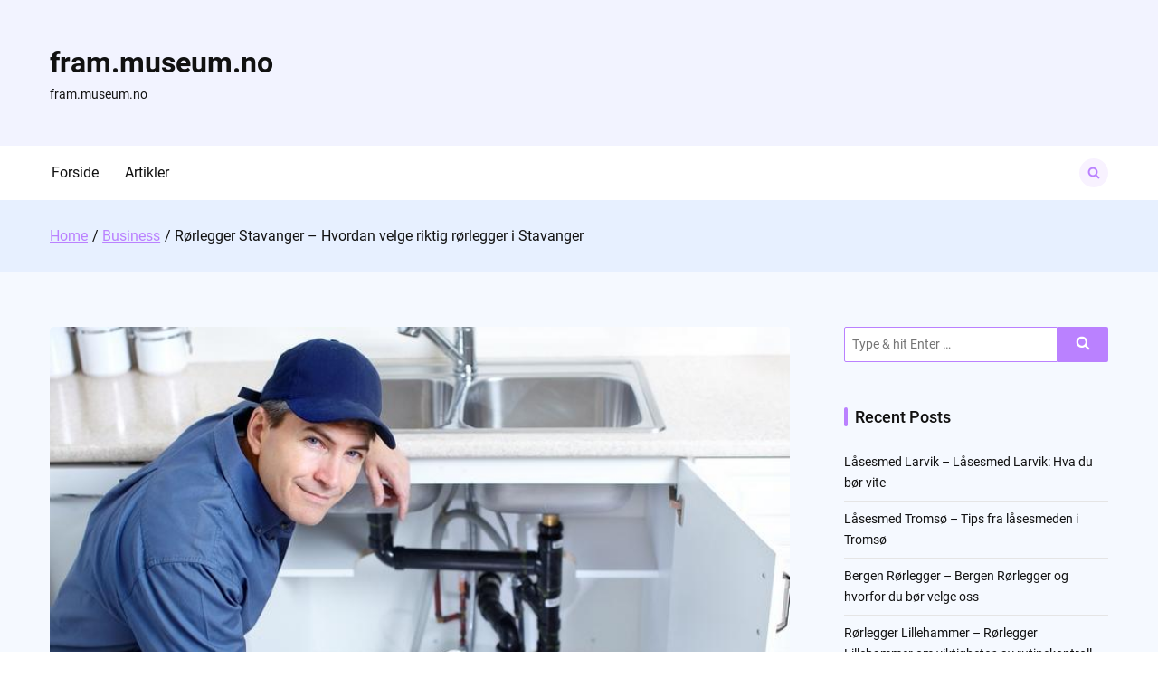

--- FILE ---
content_type: text/html; charset=UTF-8
request_url: https://fram.museum.no/rorlegger-stavanger-hvordan-velge-riktig-rorlegger-i-stavanger/
body_size: 16841
content:

<!doctype html>
<html lang="en-US">
<head>
	<meta charset="UTF-8">
	<meta name="viewport" content="width=device-width, initial-scale=1">
	<link rel="profile" href="https://gmpg.org/xfn/11">

	<meta name='robots' content='index, follow, max-image-preview:large, max-snippet:-1, max-video-preview:-1' />

	<!-- This site is optimized with the Yoast SEO plugin v26.9-RC1 - https://yoast.com/product/yoast-seo-wordpress/ -->
	<title>Rørlegger Stavanger - Hvordan velge riktig rørlegger i Stavanger - fram.museum.no</title>
	<link rel="canonical" href="https://fram.museum.no/rorlegger-stavanger-hvordan-velge-riktig-rorlegger-i-stavanger/" />
	<meta property="og:locale" content="en_US" />
	<meta property="og:type" content="article" />
	<meta property="og:title" content="Rørlegger Stavanger - Hvordan velge riktig rørlegger i Stavanger - fram.museum.no" />
	<meta property="og:description" content="Når du skal velge en rørlegger i Stavanger, er det viktig å se etter pålitelighet og erfaring. Sjekk referanser og be om et uforpliktende tilbud før du tar avgjørelsen. Med god research finner du den rette rørleggeren for jobben!" />
	<meta property="og:url" content="https://fram.museum.no/rorlegger-stavanger-hvordan-velge-riktig-rorlegger-i-stavanger/" />
	<meta property="og:site_name" content="fram.museum.no" />
	<meta property="article:published_time" content="2024-07-02T22:29:34+00:00" />
	<meta property="article:modified_time" content="2024-07-02T22:42:26+00:00" />
	<meta property="og:image" content="https://fram.museum.no/wp-content/uploads/2024/07/52-rorlegger-stavanger-hvordan-velge-riktig-rorlegger-i-stavanger.jpg" />
	<meta property="og:image:width" content="720" />
	<meta property="og:image:height" content="480" />
	<meta property="og:image:type" content="image/jpeg" />
	<meta name="author" content="Jeffrey Phillips" />
	<meta name="twitter:card" content="summary_large_image" />
	<meta name="twitter:label1" content="Written by" />
	<meta name="twitter:data1" content="Jeffrey Phillips" />
	<meta name="twitter:label2" content="Est. reading time" />
	<meta name="twitter:data2" content="4 minutes" />
	<script type="application/ld+json" class="yoast-schema-graph">{"@context":"https://schema.org","@graph":[{"@type":"Article","@id":"https://fram.museum.no/rorlegger-stavanger-hvordan-velge-riktig-rorlegger-i-stavanger/#article","isPartOf":{"@id":"https://fram.museum.no/rorlegger-stavanger-hvordan-velge-riktig-rorlegger-i-stavanger/"},"author":{"name":"Jeffrey Phillips","@id":"https://fram.museum.no/#/schema/person/2bbbe920e987b7cf402cc6c1f0f9101c"},"headline":"Rørlegger Stavanger &#8211; Hvordan velge riktig rørlegger i Stavanger","datePublished":"2024-07-02T22:29:34+00:00","dateModified":"2024-07-02T22:42:26+00:00","mainEntityOfPage":{"@id":"https://fram.museum.no/rorlegger-stavanger-hvordan-velge-riktig-rorlegger-i-stavanger/"},"wordCount":851,"image":{"@id":"https://fram.museum.no/rorlegger-stavanger-hvordan-velge-riktig-rorlegger-i-stavanger/#primaryimage"},"thumbnailUrl":"https://fram.museum.no/wp-content/uploads/2024/07/52-rorlegger-stavanger-hvordan-velge-riktig-rorlegger-i-stavanger.jpg","articleSection":["Business"],"inLanguage":"en-US"},{"@type":"WebPage","@id":"https://fram.museum.no/rorlegger-stavanger-hvordan-velge-riktig-rorlegger-i-stavanger/","url":"https://fram.museum.no/rorlegger-stavanger-hvordan-velge-riktig-rorlegger-i-stavanger/","name":"Rørlegger Stavanger - Hvordan velge riktig rørlegger i Stavanger - fram.museum.no","isPartOf":{"@id":"https://fram.museum.no/#website"},"primaryImageOfPage":{"@id":"https://fram.museum.no/rorlegger-stavanger-hvordan-velge-riktig-rorlegger-i-stavanger/#primaryimage"},"image":{"@id":"https://fram.museum.no/rorlegger-stavanger-hvordan-velge-riktig-rorlegger-i-stavanger/#primaryimage"},"thumbnailUrl":"https://fram.museum.no/wp-content/uploads/2024/07/52-rorlegger-stavanger-hvordan-velge-riktig-rorlegger-i-stavanger.jpg","datePublished":"2024-07-02T22:29:34+00:00","dateModified":"2024-07-02T22:42:26+00:00","author":{"@id":"https://fram.museum.no/#/schema/person/2bbbe920e987b7cf402cc6c1f0f9101c"},"breadcrumb":{"@id":"https://fram.museum.no/rorlegger-stavanger-hvordan-velge-riktig-rorlegger-i-stavanger/#breadcrumb"},"inLanguage":"en-US","potentialAction":[{"@type":"ReadAction","target":["https://fram.museum.no/rorlegger-stavanger-hvordan-velge-riktig-rorlegger-i-stavanger/"]}]},{"@type":"ImageObject","inLanguage":"en-US","@id":"https://fram.museum.no/rorlegger-stavanger-hvordan-velge-riktig-rorlegger-i-stavanger/#primaryimage","url":"https://fram.museum.no/wp-content/uploads/2024/07/52-rorlegger-stavanger-hvordan-velge-riktig-rorlegger-i-stavanger.jpg","contentUrl":"https://fram.museum.no/wp-content/uploads/2024/07/52-rorlegger-stavanger-hvordan-velge-riktig-rorlegger-i-stavanger.jpg","width":720,"height":480,"caption":"Rørlegger Stavanger &#8211; Hvordan velge riktig rørlegger i Stavanger"},{"@type":"BreadcrumbList","@id":"https://fram.museum.no/rorlegger-stavanger-hvordan-velge-riktig-rorlegger-i-stavanger/#breadcrumb","itemListElement":[{"@type":"ListItem","position":1,"name":"Home","item":"https://fram.museum.no/"},{"@type":"ListItem","position":2,"name":"Blog","item":"https://fram.museum.no/blog/"},{"@type":"ListItem","position":3,"name":"Rørlegger Stavanger &#8211; Hvordan velge riktig rørlegger i Stavanger"}]},{"@type":"WebSite","@id":"https://fram.museum.no/#website","url":"https://fram.museum.no/","name":"fram.museum.no","description":"fram.museum.no","potentialAction":[{"@type":"SearchAction","target":{"@type":"EntryPoint","urlTemplate":"https://fram.museum.no/?s={search_term_string}"},"query-input":{"@type":"PropertyValueSpecification","valueRequired":true,"valueName":"search_term_string"}}],"inLanguage":"en-US"},{"@type":"Person","@id":"https://fram.museum.no/#/schema/person/2bbbe920e987b7cf402cc6c1f0f9101c","name":"Jeffrey Phillips","image":{"@type":"ImageObject","inLanguage":"en-US","@id":"https://fram.museum.no/#/schema/person/image/","url":"https://secure.gravatar.com/avatar/a35c8b1127a92fb0c7852aecf262a3563c04c8f531e059b889c0bf51640f9a91?s=96&d=wavatar&r=x","contentUrl":"https://secure.gravatar.com/avatar/a35c8b1127a92fb0c7852aecf262a3563c04c8f531e059b889c0bf51640f9a91?s=96&d=wavatar&r=x","caption":"Jeffrey Phillips"},"url":"https://fram.museum.no/author/jeffreyphillips/"}]}</script>
	<!-- / Yoast SEO plugin. -->


<link rel="alternate" type="application/rss+xml" title="fram.museum.no &raquo; Feed" href="https://fram.museum.no/feed/" />
<link rel="alternate" type="application/rss+xml" title="fram.museum.no &raquo; Comments Feed" href="https://fram.museum.no/comments/feed/" />
<link rel="alternate" title="oEmbed (JSON)" type="application/json+oembed" href="https://fram.museum.no/wp-json/oembed/1.0/embed?url=https%3A%2F%2Ffram.museum.no%2Frorlegger-stavanger-hvordan-velge-riktig-rorlegger-i-stavanger%2F" />
<link rel="alternate" title="oEmbed (XML)" type="text/xml+oembed" href="https://fram.museum.no/wp-json/oembed/1.0/embed?url=https%3A%2F%2Ffram.museum.no%2Frorlegger-stavanger-hvordan-velge-riktig-rorlegger-i-stavanger%2F&#038;format=xml" />
<style id='wp-img-auto-sizes-contain-inline-css'>
img:is([sizes=auto i],[sizes^="auto," i]){contain-intrinsic-size:3000px 1500px}
/*# sourceURL=wp-img-auto-sizes-contain-inline-css */
</style>
<style id='wp-emoji-styles-inline-css'>

	img.wp-smiley, img.emoji {
		display: inline !important;
		border: none !important;
		box-shadow: none !important;
		height: 1em !important;
		width: 1em !important;
		margin: 0 0.07em !important;
		vertical-align: -0.1em !important;
		background: none !important;
		padding: 0 !important;
	}
/*# sourceURL=wp-emoji-styles-inline-css */
</style>
<style id='wp-block-library-inline-css'>
:root{--wp-block-synced-color:#7a00df;--wp-block-synced-color--rgb:122,0,223;--wp-bound-block-color:var(--wp-block-synced-color);--wp-editor-canvas-background:#ddd;--wp-admin-theme-color:#007cba;--wp-admin-theme-color--rgb:0,124,186;--wp-admin-theme-color-darker-10:#006ba1;--wp-admin-theme-color-darker-10--rgb:0,107,160.5;--wp-admin-theme-color-darker-20:#005a87;--wp-admin-theme-color-darker-20--rgb:0,90,135;--wp-admin-border-width-focus:2px}@media (min-resolution:192dpi){:root{--wp-admin-border-width-focus:1.5px}}.wp-element-button{cursor:pointer}:root .has-very-light-gray-background-color{background-color:#eee}:root .has-very-dark-gray-background-color{background-color:#313131}:root .has-very-light-gray-color{color:#eee}:root .has-very-dark-gray-color{color:#313131}:root .has-vivid-green-cyan-to-vivid-cyan-blue-gradient-background{background:linear-gradient(135deg,#00d084,#0693e3)}:root .has-purple-crush-gradient-background{background:linear-gradient(135deg,#34e2e4,#4721fb 50%,#ab1dfe)}:root .has-hazy-dawn-gradient-background{background:linear-gradient(135deg,#faaca8,#dad0ec)}:root .has-subdued-olive-gradient-background{background:linear-gradient(135deg,#fafae1,#67a671)}:root .has-atomic-cream-gradient-background{background:linear-gradient(135deg,#fdd79a,#004a59)}:root .has-nightshade-gradient-background{background:linear-gradient(135deg,#330968,#31cdcf)}:root .has-midnight-gradient-background{background:linear-gradient(135deg,#020381,#2874fc)}:root{--wp--preset--font-size--normal:16px;--wp--preset--font-size--huge:42px}.has-regular-font-size{font-size:1em}.has-larger-font-size{font-size:2.625em}.has-normal-font-size{font-size:var(--wp--preset--font-size--normal)}.has-huge-font-size{font-size:var(--wp--preset--font-size--huge)}.has-text-align-center{text-align:center}.has-text-align-left{text-align:left}.has-text-align-right{text-align:right}.has-fit-text{white-space:nowrap!important}#end-resizable-editor-section{display:none}.aligncenter{clear:both}.items-justified-left{justify-content:flex-start}.items-justified-center{justify-content:center}.items-justified-right{justify-content:flex-end}.items-justified-space-between{justify-content:space-between}.screen-reader-text{border:0;clip-path:inset(50%);height:1px;margin:-1px;overflow:hidden;padding:0;position:absolute;width:1px;word-wrap:normal!important}.screen-reader-text:focus{background-color:#ddd;clip-path:none;color:#444;display:block;font-size:1em;height:auto;left:5px;line-height:normal;padding:15px 23px 14px;text-decoration:none;top:5px;width:auto;z-index:100000}html :where(.has-border-color){border-style:solid}html :where([style*=border-top-color]){border-top-style:solid}html :where([style*=border-right-color]){border-right-style:solid}html :where([style*=border-bottom-color]){border-bottom-style:solid}html :where([style*=border-left-color]){border-left-style:solid}html :where([style*=border-width]){border-style:solid}html :where([style*=border-top-width]){border-top-style:solid}html :where([style*=border-right-width]){border-right-style:solid}html :where([style*=border-bottom-width]){border-bottom-style:solid}html :where([style*=border-left-width]){border-left-style:solid}html :where(img[class*=wp-image-]){height:auto;max-width:100%}:where(figure){margin:0 0 1em}html :where(.is-position-sticky){--wp-admin--admin-bar--position-offset:var(--wp-admin--admin-bar--height,0px)}@media screen and (max-width:600px){html :where(.is-position-sticky){--wp-admin--admin-bar--position-offset:0px}}

/*# sourceURL=wp-block-library-inline-css */
</style><style id='global-styles-inline-css'>
:root{--wp--preset--aspect-ratio--square: 1;--wp--preset--aspect-ratio--4-3: 4/3;--wp--preset--aspect-ratio--3-4: 3/4;--wp--preset--aspect-ratio--3-2: 3/2;--wp--preset--aspect-ratio--2-3: 2/3;--wp--preset--aspect-ratio--16-9: 16/9;--wp--preset--aspect-ratio--9-16: 9/16;--wp--preset--color--black: #000000;--wp--preset--color--cyan-bluish-gray: #abb8c3;--wp--preset--color--white: #ffffff;--wp--preset--color--pale-pink: #f78da7;--wp--preset--color--vivid-red: #cf2e2e;--wp--preset--color--luminous-vivid-orange: #ff6900;--wp--preset--color--luminous-vivid-amber: #fcb900;--wp--preset--color--light-green-cyan: #7bdcb5;--wp--preset--color--vivid-green-cyan: #00d084;--wp--preset--color--pale-cyan-blue: #8ed1fc;--wp--preset--color--vivid-cyan-blue: #0693e3;--wp--preset--color--vivid-purple: #9b51e0;--wp--preset--gradient--vivid-cyan-blue-to-vivid-purple: linear-gradient(135deg,rgb(6,147,227) 0%,rgb(155,81,224) 100%);--wp--preset--gradient--light-green-cyan-to-vivid-green-cyan: linear-gradient(135deg,rgb(122,220,180) 0%,rgb(0,208,130) 100%);--wp--preset--gradient--luminous-vivid-amber-to-luminous-vivid-orange: linear-gradient(135deg,rgb(252,185,0) 0%,rgb(255,105,0) 100%);--wp--preset--gradient--luminous-vivid-orange-to-vivid-red: linear-gradient(135deg,rgb(255,105,0) 0%,rgb(207,46,46) 100%);--wp--preset--gradient--very-light-gray-to-cyan-bluish-gray: linear-gradient(135deg,rgb(238,238,238) 0%,rgb(169,184,195) 100%);--wp--preset--gradient--cool-to-warm-spectrum: linear-gradient(135deg,rgb(74,234,220) 0%,rgb(151,120,209) 20%,rgb(207,42,186) 40%,rgb(238,44,130) 60%,rgb(251,105,98) 80%,rgb(254,248,76) 100%);--wp--preset--gradient--blush-light-purple: linear-gradient(135deg,rgb(255,206,236) 0%,rgb(152,150,240) 100%);--wp--preset--gradient--blush-bordeaux: linear-gradient(135deg,rgb(254,205,165) 0%,rgb(254,45,45) 50%,rgb(107,0,62) 100%);--wp--preset--gradient--luminous-dusk: linear-gradient(135deg,rgb(255,203,112) 0%,rgb(199,81,192) 50%,rgb(65,88,208) 100%);--wp--preset--gradient--pale-ocean: linear-gradient(135deg,rgb(255,245,203) 0%,rgb(182,227,212) 50%,rgb(51,167,181) 100%);--wp--preset--gradient--electric-grass: linear-gradient(135deg,rgb(202,248,128) 0%,rgb(113,206,126) 100%);--wp--preset--gradient--midnight: linear-gradient(135deg,rgb(2,3,129) 0%,rgb(40,116,252) 100%);--wp--preset--font-size--small: 13px;--wp--preset--font-size--medium: 20px;--wp--preset--font-size--large: 36px;--wp--preset--font-size--x-large: 42px;--wp--preset--spacing--20: 0.44rem;--wp--preset--spacing--30: 0.67rem;--wp--preset--spacing--40: 1rem;--wp--preset--spacing--50: 1.5rem;--wp--preset--spacing--60: 2.25rem;--wp--preset--spacing--70: 3.38rem;--wp--preset--spacing--80: 5.06rem;--wp--preset--shadow--natural: 6px 6px 9px rgba(0, 0, 0, 0.2);--wp--preset--shadow--deep: 12px 12px 50px rgba(0, 0, 0, 0.4);--wp--preset--shadow--sharp: 6px 6px 0px rgba(0, 0, 0, 0.2);--wp--preset--shadow--outlined: 6px 6px 0px -3px rgb(255, 255, 255), 6px 6px rgb(0, 0, 0);--wp--preset--shadow--crisp: 6px 6px 0px rgb(0, 0, 0);}:where(.is-layout-flex){gap: 0.5em;}:where(.is-layout-grid){gap: 0.5em;}body .is-layout-flex{display: flex;}.is-layout-flex{flex-wrap: wrap;align-items: center;}.is-layout-flex > :is(*, div){margin: 0;}body .is-layout-grid{display: grid;}.is-layout-grid > :is(*, div){margin: 0;}:where(.wp-block-columns.is-layout-flex){gap: 2em;}:where(.wp-block-columns.is-layout-grid){gap: 2em;}:where(.wp-block-post-template.is-layout-flex){gap: 1.25em;}:where(.wp-block-post-template.is-layout-grid){gap: 1.25em;}.has-black-color{color: var(--wp--preset--color--black) !important;}.has-cyan-bluish-gray-color{color: var(--wp--preset--color--cyan-bluish-gray) !important;}.has-white-color{color: var(--wp--preset--color--white) !important;}.has-pale-pink-color{color: var(--wp--preset--color--pale-pink) !important;}.has-vivid-red-color{color: var(--wp--preset--color--vivid-red) !important;}.has-luminous-vivid-orange-color{color: var(--wp--preset--color--luminous-vivid-orange) !important;}.has-luminous-vivid-amber-color{color: var(--wp--preset--color--luminous-vivid-amber) !important;}.has-light-green-cyan-color{color: var(--wp--preset--color--light-green-cyan) !important;}.has-vivid-green-cyan-color{color: var(--wp--preset--color--vivid-green-cyan) !important;}.has-pale-cyan-blue-color{color: var(--wp--preset--color--pale-cyan-blue) !important;}.has-vivid-cyan-blue-color{color: var(--wp--preset--color--vivid-cyan-blue) !important;}.has-vivid-purple-color{color: var(--wp--preset--color--vivid-purple) !important;}.has-black-background-color{background-color: var(--wp--preset--color--black) !important;}.has-cyan-bluish-gray-background-color{background-color: var(--wp--preset--color--cyan-bluish-gray) !important;}.has-white-background-color{background-color: var(--wp--preset--color--white) !important;}.has-pale-pink-background-color{background-color: var(--wp--preset--color--pale-pink) !important;}.has-vivid-red-background-color{background-color: var(--wp--preset--color--vivid-red) !important;}.has-luminous-vivid-orange-background-color{background-color: var(--wp--preset--color--luminous-vivid-orange) !important;}.has-luminous-vivid-amber-background-color{background-color: var(--wp--preset--color--luminous-vivid-amber) !important;}.has-light-green-cyan-background-color{background-color: var(--wp--preset--color--light-green-cyan) !important;}.has-vivid-green-cyan-background-color{background-color: var(--wp--preset--color--vivid-green-cyan) !important;}.has-pale-cyan-blue-background-color{background-color: var(--wp--preset--color--pale-cyan-blue) !important;}.has-vivid-cyan-blue-background-color{background-color: var(--wp--preset--color--vivid-cyan-blue) !important;}.has-vivid-purple-background-color{background-color: var(--wp--preset--color--vivid-purple) !important;}.has-black-border-color{border-color: var(--wp--preset--color--black) !important;}.has-cyan-bluish-gray-border-color{border-color: var(--wp--preset--color--cyan-bluish-gray) !important;}.has-white-border-color{border-color: var(--wp--preset--color--white) !important;}.has-pale-pink-border-color{border-color: var(--wp--preset--color--pale-pink) !important;}.has-vivid-red-border-color{border-color: var(--wp--preset--color--vivid-red) !important;}.has-luminous-vivid-orange-border-color{border-color: var(--wp--preset--color--luminous-vivid-orange) !important;}.has-luminous-vivid-amber-border-color{border-color: var(--wp--preset--color--luminous-vivid-amber) !important;}.has-light-green-cyan-border-color{border-color: var(--wp--preset--color--light-green-cyan) !important;}.has-vivid-green-cyan-border-color{border-color: var(--wp--preset--color--vivid-green-cyan) !important;}.has-pale-cyan-blue-border-color{border-color: var(--wp--preset--color--pale-cyan-blue) !important;}.has-vivid-cyan-blue-border-color{border-color: var(--wp--preset--color--vivid-cyan-blue) !important;}.has-vivid-purple-border-color{border-color: var(--wp--preset--color--vivid-purple) !important;}.has-vivid-cyan-blue-to-vivid-purple-gradient-background{background: var(--wp--preset--gradient--vivid-cyan-blue-to-vivid-purple) !important;}.has-light-green-cyan-to-vivid-green-cyan-gradient-background{background: var(--wp--preset--gradient--light-green-cyan-to-vivid-green-cyan) !important;}.has-luminous-vivid-amber-to-luminous-vivid-orange-gradient-background{background: var(--wp--preset--gradient--luminous-vivid-amber-to-luminous-vivid-orange) !important;}.has-luminous-vivid-orange-to-vivid-red-gradient-background{background: var(--wp--preset--gradient--luminous-vivid-orange-to-vivid-red) !important;}.has-very-light-gray-to-cyan-bluish-gray-gradient-background{background: var(--wp--preset--gradient--very-light-gray-to-cyan-bluish-gray) !important;}.has-cool-to-warm-spectrum-gradient-background{background: var(--wp--preset--gradient--cool-to-warm-spectrum) !important;}.has-blush-light-purple-gradient-background{background: var(--wp--preset--gradient--blush-light-purple) !important;}.has-blush-bordeaux-gradient-background{background: var(--wp--preset--gradient--blush-bordeaux) !important;}.has-luminous-dusk-gradient-background{background: var(--wp--preset--gradient--luminous-dusk) !important;}.has-pale-ocean-gradient-background{background: var(--wp--preset--gradient--pale-ocean) !important;}.has-electric-grass-gradient-background{background: var(--wp--preset--gradient--electric-grass) !important;}.has-midnight-gradient-background{background: var(--wp--preset--gradient--midnight) !important;}.has-small-font-size{font-size: var(--wp--preset--font-size--small) !important;}.has-medium-font-size{font-size: var(--wp--preset--font-size--medium) !important;}.has-large-font-size{font-size: var(--wp--preset--font-size--large) !important;}.has-x-large-font-size{font-size: var(--wp--preset--font-size--x-large) !important;}
/*# sourceURL=global-styles-inline-css */
</style>

<style id='classic-theme-styles-inline-css'>
/*! This file is auto-generated */
.wp-block-button__link{color:#fff;background-color:#32373c;border-radius:9999px;box-shadow:none;text-decoration:none;padding:calc(.667em + 2px) calc(1.333em + 2px);font-size:1.125em}.wp-block-file__button{background:#32373c;color:#fff;text-decoration:none}
/*# sourceURL=/wp-includes/css/classic-themes.min.css */
</style>
<style id='8fe9d127f024f500716f86c5bb107434-front-css-inline-css'>
.autox-thickbox.button{margin: 0 5px;}.automaticx-video-container{position:relative;padding-bottom:56.25%;height:0;overflow:hidden}.automaticx-video-container embed,.automaticx-video-container amp-youtube,.automaticx-video-container iframe,.automaticx-video-container object{position:absolute;top:0;left:0;width:100%;height:100%}.automaticx-dual-ring{width:10px;aspect-ratio:1;border-radius:50%;border:6px solid;border-color:#000 #0000;animation:1s infinite automaticxs1}@keyframes automaticxs1{to{transform:rotate(.5turn)}}#openai-chat-response{padding-top:5px}.openchat-dots-bars-2{width:28px;height:28px;--c:linear-gradient(currentColor 0 0);--r1:radial-gradient(farthest-side at bottom,currentColor 93%,#0000);--r2:radial-gradient(farthest-side at top   ,currentColor 93%,#0000);background:var(--c),var(--r1),var(--r2),var(--c),var(--r1),var(--r2),var(--c),var(--r1),var(--r2);background-repeat:no-repeat;animation:1s infinite alternate automaticxdb2}@keyframes automaticxdb2{0%,25%{background-size:8px 0,8px 4px,8px 4px,8px 0,8px 4px,8px 4px,8px 0,8px 4px,8px 4px;background-position:0 50%,0 calc(50% - 2px),0 calc(50% + 2px),50% 50%,50% calc(50% - 2px),50% calc(50% + 2px),100% 50%,100% calc(50% - 2px),100% calc(50% + 2px)}50%{background-size:8px 100%,8px 4px,8px 4px,8px 0,8px 4px,8px 4px,8px 0,8px 4px,8px 4px;background-position:0 50%,0 calc(0% - 2px),0 calc(100% + 2px),50% 50%,50% calc(50% - 2px),50% calc(50% + 2px),100% 50%,100% calc(50% - 2px),100% calc(50% + 2px)}75%{background-size:8px 100%,8px 4px,8px 4px,8px 100%,8px 4px,8px 4px,8px 0,8px 4px,8px 4px;background-position:0 50%,0 calc(0% - 2px),0 calc(100% + 2px),50% 50%,50% calc(0% - 2px),50% calc(100% + 2px),100% 50%,100% calc(50% - 2px),100% calc(50% + 2px)}100%,95%{background-size:8px 100%,8px 4px,8px 4px,8px 100%,8px 4px,8px 4px,8px 100%,8px 4px,8px 4px;background-position:0 50%,0 calc(0% - 2px),0 calc(100% + 2px),50% 50%,50% calc(0% - 2px),50% calc(100% + 2px),100% 50%,100% calc(0% - 2px),100% calc(100% + 2px)}}
/*# sourceURL=8fe9d127f024f500716f86c5bb107434-front-css-inline-css */
</style>
<link rel='stylesheet' id='dashicons-css' href='https://fram.museum.no/wp-includes/css/dashicons.min.css?ver=6.9' media='all' />
<link rel='stylesheet' id='admin-bar-css' href='https://fram.museum.no/wp-includes/css/admin-bar.min.css?ver=6.9' media='all' />
<style id='admin-bar-inline-css'>

    /* Hide CanvasJS credits for P404 charts specifically */
    #p404RedirectChart .canvasjs-chart-credit {
        display: none !important;
    }
    
    #p404RedirectChart canvas {
        border-radius: 6px;
    }

    .p404-redirect-adminbar-weekly-title {
        font-weight: bold;
        font-size: 14px;
        color: #fff;
        margin-bottom: 6px;
    }

    #wpadminbar #wp-admin-bar-p404_free_top_button .ab-icon:before {
        content: "\f103";
        color: #dc3545;
        top: 3px;
    }
    
    #wp-admin-bar-p404_free_top_button .ab-item {
        min-width: 80px !important;
        padding: 0px !important;
    }
    
    /* Ensure proper positioning and z-index for P404 dropdown */
    .p404-redirect-adminbar-dropdown-wrap { 
        min-width: 0; 
        padding: 0;
        position: static !important;
    }
    
    #wpadminbar #wp-admin-bar-p404_free_top_button_dropdown {
        position: static !important;
    }
    
    #wpadminbar #wp-admin-bar-p404_free_top_button_dropdown .ab-item {
        padding: 0 !important;
        margin: 0 !important;
    }
    
    .p404-redirect-dropdown-container {
        min-width: 340px;
        padding: 18px 18px 12px 18px;
        background: #23282d !important;
        color: #fff;
        border-radius: 12px;
        box-shadow: 0 8px 32px rgba(0,0,0,0.25);
        margin-top: 10px;
        position: relative !important;
        z-index: 999999 !important;
        display: block !important;
        border: 1px solid #444;
    }
    
    /* Ensure P404 dropdown appears on hover */
    #wpadminbar #wp-admin-bar-p404_free_top_button .p404-redirect-dropdown-container { 
        display: none !important;
    }
    
    #wpadminbar #wp-admin-bar-p404_free_top_button:hover .p404-redirect-dropdown-container { 
        display: block !important;
    }
    
    #wpadminbar #wp-admin-bar-p404_free_top_button:hover #wp-admin-bar-p404_free_top_button_dropdown .p404-redirect-dropdown-container {
        display: block !important;
    }
    
    .p404-redirect-card {
        background: #2c3338;
        border-radius: 8px;
        padding: 18px 18px 12px 18px;
        box-shadow: 0 2px 8px rgba(0,0,0,0.07);
        display: flex;
        flex-direction: column;
        align-items: flex-start;
        border: 1px solid #444;
    }
    
    .p404-redirect-btn {
        display: inline-block;
        background: #dc3545;
        color: #fff !important;
        font-weight: bold;
        padding: 5px 22px;
        border-radius: 8px;
        text-decoration: none;
        font-size: 17px;
        transition: background 0.2s, box-shadow 0.2s;
        margin-top: 8px;
        box-shadow: 0 2px 8px rgba(220,53,69,0.15);
        text-align: center;
        line-height: 1.6;
    }
    
    .p404-redirect-btn:hover {
        background: #c82333;
        color: #fff !important;
        box-shadow: 0 4px 16px rgba(220,53,69,0.25);
    }
    
    /* Prevent conflicts with other admin bar dropdowns */
    #wpadminbar .ab-top-menu > li:hover > .ab-item,
    #wpadminbar .ab-top-menu > li.hover > .ab-item {
        z-index: auto;
    }
    
    #wpadminbar #wp-admin-bar-p404_free_top_button:hover > .ab-item {
        z-index: 999998 !important;
    }
    
/*# sourceURL=admin-bar-inline-css */
</style>
<link rel='stylesheet' id='magazinex-style-css' href='https://fram.museum.no/wp-content/themes/magazinex/style.css?ver=1.0.5' media='all' />
<style id='magazinex-style-inline-css'>
.site-header a:hover,
			.mzx-primary-nav li:hover > a,
			.mzx-primary-nav li:focus > a,
			.mzx-primary-nav li.focus > a,
			.mzx-primary-nav ul ul li.current-menu-item > a,
			.mzx-primary-nav ul ul li.current_page_item > a,
			.mzx-mobile-nav  li:hover > a,
			.mzx-mobile-nav  li:focus > a,
			.mzx-secondary-menu li:hover > a,
			.mzx-secondary-menu li:focus > a,
			.mzx-tertiary-navigation li a:hover,
			.mzx-tertiary-navigation li a:focus,
			.mzx-primary-nav .current_page_ancestor > a,
			.mzx-primary-nav .current-menu-ancestor > a,
			.mzx-mobile-nav  .current_page_item > a,
			.mzx-mobile-nav  .current-menu-item > a,
			.mzx-mobile-nav  .current_page_ancestor > a,
			.mzx-mobile-nav  .current-menu-ancestor > a,
			.mzx-secondary-menu .current_page_item > a,
			.mzx-secondary-menu .current-menu-item > a,
			.mzx-secondary-menu .current_page_ancestor > a,
			.mzx-secondary-menu .current-menu-ancestor > a,
			.mzx-tertiary-navigation .current_page_item > a,
			.mzx-tertiary-navigation .current-menu-item > a,
			.secondary-menu-toggle:hover,
			.secondary-menu-toggle:focus,
			.entry-summary a:hover,
			.entry-content a:hover,
			.entry-header a:hover,
			.entry-meta a:hover,
			.tertiary-menu-toggle:hover,
			.tertiary-menu-toggle:focus,
			.mzx-page-header .trail-items a:hover,
			.mzx-page-header .trail-items a:focus,
			.site-sidebar a:hover,
			.site-sidebar a:focus,
			.site-sidebar .mzx-no-widget a,
			.no-results .page-content a,
			.mzx-footer li a:hover,
			.mzx-footer li a:focus,
			.post-navigation .nav-next a:hover,
			.post-navigation .nav-next a:focus,
			.post-navigation .nav-previous a:hover,
			.post-navigation .nav-previous a:focus,
			.post-navigation .nav-links a:hover,
			.post-navigation .nav-links a:focus,
			.mzx-filter-sidebar-toggle:hover,
			.mzx-filter-sidebar-toggle:focus,
			.mzx-entry-cta .read-more-text
			.article-content a:hover,
			.article-content a:focus,
			.mzx-footer-bar a:hover,
			.mzx-footer-bar a:focus,
			.mzx-breaking-news span,
			.mzx-primary-nav .current_page_item > a,
			.mzx-primary-nav .current-menu-item > a,
			.mzx-primary-nav .current_page_ancestor > a,
			.mzx-primary-nav .current-menu-ancestor > a,
			.mzx-mobile-nav  .current_page_item > a,
			.mzx-mobile-nav  .current-menu-item > a,
			.mzx-mobile-nav  .current_page_ancestor > a,
			.mzx-mobile-nav  .current-menu-ancestor > a,
			.mzx-secondary-menu .current_page_item > a,
			.mzx-secondary-menu .current-menu-item > a,
			.mzx-secondary-menu .current_page_ancestor > a,
			.mzx-secondary-menu .current-menu-ancestor > a,
			.mzx-page-header .trail-items a,
			.entry-meta > span .entry-date:hover,
			.comments-area .comment-meta .vcard a:hover,
			.comments-area .comment-meta .vcard a:focus,
			.comments-area .comment-reply-link,
			.mzx-footer-cols .mzb-post-list .mzb-post-title a:hover{color:#BA81FF;}.mzx-primary-nav ul li.current-menu-item:before,
			.mzx-primary-nav .current_page_item > a::before,
			.mzx-primary-nav .current-menu-item > a::before,
			.mzx-primary-nav .current_page_ancestor > a::before,
			.mzx-primary-nav .current-menu-ancestor > a::before,
			.mzx-mobile-nav  .current_page_item > a::before,
			.mzx-mobile-nav  .current-menu-item > a::before,
			.mzx-mobile-nav  .current_page_ancestor > a::before,
			.mzx-mobile-nav  .current-menu-ancestor > a::before,
			.mzx-secondary-menu .current_page_item > a::before,
			.mzx-secondary-menu .current-menu-item > a::before,
			.mzx-secondary-menu .current_page_ancestor > a::before,
			.mzx-secondary-menu .current-menu-ancestor > a::before,
			.comments-area .comment-respond .comment-reply-title::before,
			.mzx-searchbox-close-icon:hover,
			.comments-area .comments-title::before,
			.mzx-searchbox-icon:active,
			.mzx-searchbox-icon:focus,
			.mzx-searchbox-close-icon:active,
			.mzx-searchbox-close-icon:focus{background-color:#BA81FF;}button,
			button:hover,
			button:active,
			button:focus,
			input[type="submit"],
			input[type="button"]:hover,
			input[type="button"]:active,
			input[type="button"]:focus,
			input[type="reset"]:hover,
			input[type="reset"]:active,
			input[type="reset"]:focus,
			input[type="submit"]:hover,
			input[type="submit"]:active,
			input[type="submit"]:focus,
			.wp-block-button__link,
			.wp-block-button__link:hover,
            .wp-block-button__link:active,
            .wp-block-button__link:focus,

			.wp-block-search .wp-block-search__button:hover,
			.wp-block-search .wp-block-search__button:active,
			.wp-block-search .wp-block-search__button:focus,
			.mzx-scroll-to-top:hover,
			.mzx-searchbox-icon, .mzx-searchbox-close-icon{border-color:#a168e6;background-color:#a168e6;}.mzx-searchbox-icon, .mzx-searchbox-close-icon{background-color:rgba(186,129,255,0.1);}button,
			input[type="button"],
			input[type="reset"],
			input[type="submit"],
			.wp-block-button__link,
			.button,
			.added_to_cart,
			button:hover, button:active, button:focus,
			input[type="button"]:hover,
			input[type="button"]:active,
			input[type="button"]:focus,
			input[type="reset"]:hover,
			input[type="reset"]:active,
			input[type="reset"]:focus,
			input[type="submit"]:hover,
			input[type="submit"]:active,
			input[type="submit"]:focus,
			.wp-block-button__link:hover,
			.wp-block-button__link:active,
			.wp-block-button__link:focus,
			.button:hover,
			.button:active,
			.button:focus,
			.added_to_cart:hover,
			.added_to_cart:active,
			.added_to_cart:focus,
			.error-404 .mzx-btn,
			.error-404 .mzx-btn:hover,
			.error-404 .mzx-btn:active,
			.error-404 .mzx-btn:focus,
			.entry-header .post-categories a,
			.page-numbers li:hover > a,
			.page-numbers .current{color:#FFF;}button,
			input[type="button"],
			input[type="reset"],
			.wp-block-button__link,
			.button,
			.wp-block-search .wp-block-search__button,
			.wp-block-group h2::before,
			.added_to_cart,
			.mzx-search:hover button,
			.mzx-search:focus button,
			.tertiary-menu-toggle:hover .mzx-drawer-toggle,
			.tertiary-menu-toggle:focus .mzx-drawer-toggle,
			.page-numbers li:hover > a,
			.page-numbers .current,
			.widget-title::before,
			.mzx-scroll-to-top,
			.entry-header .post-categories a,
			.site-sidebar .widget-title::before,
			.entry-footer .mzx-entry-cta,
			.mzx-related-posts h2.mzx-related-posts-header::before,
			.mzx-primary-nav ul li.current-menu-item:hover::before,
			.mzx-searchbox-icon:hover,
			.mzx-primary-nav li.current_page_item::before{background-color:#BA81FF;}input[type="text"],
			input[type="email"],
			input[type="url"],
			input[type="password"],
			input[type="search"],
			input[type="number"],
			input[type="tel"],
			input[type="range"],
			input[type="date"],
			input[type="month"],
			input[type="week"],
			input[type="time"],
			input[type="datetime"],
			input[type="datetime-local"],
			input[type="color"],
			.wp-block-search .wp-block-search__button,
			textarea,
			.button,
			.entry-footer .mzx-entry-cta,
			.menu-toggle span,
			.mzx-search.open .search-form .search-field,
			.mzx-search.open .search-field{border-color:#BA81FF;}.mzx-icon,
			.mzx-entry-cta .mzx-icon,
			.entry-meta .mzx-icon,
			.mzx-search .mzx-icon--search,
			.mzx-primary-nav li:hover > .mzx-submenu-toggle .mzx-icon,
			.mzx-primary-nav li:focus > .mzx-submenu-toggle .mzx-icon,
			.mzx-primary-nav li.focus > .mzx-submenu-toggle .mzx-icon,
			.mzx-mobile-nav  li:hover > .mzx-submenu-toggle .mzx-icon,
			.mzx-mobile-nav  li:focus > .mzx-submenu-toggle .mzx-icon,
			.mzx-mobile-nav  li.focus > .mzx-submenu-toggle .mzx-icon,
			.mzx-secondary-menu li:hover > .mzx-submenu-toggle .mzx-icon,
			.mzx-secondary-menu li:focus > .mzx-submenu-toggle .mzx-icon,
			.mzx-secondary-menu li.focus > .mzx-submenu-toggle .mzx-icon,
			.mzx-primary-nav .current_page_ancestor > .mzx-submenu-toggle .mzx-icon,
			.mzx-primary-nav .current-menu-ancestor > .mzx-submenu-toggle .mzx-icon,
			.mzx-mobile-nav  .current_page_item > .mzx-submenu-toggle .mzx-icon,
			.mzx-mobile-nav  .current-menu-item > .mzx-submenu-toggle .mzx-icon,
			.mzx-mobile-nav  .current_page_ancestor > .mzx-submenu-toggle .mzx-icon,
			.mzx-mobile-nav  .current-menu-ancestor > .mzx-submenu-toggle .mzx-icon,
			.mzx-secondary-menu .current_page_item > .mzx-submenu-toggle .mzx-icon,
			.mzx-secondary-menu .current_page_ancestor > .mzx-submenu-toggle .mzx-icon,
			.mzx-secondary-menu .current-menu-ancestor > .mzx-submenu-toggle .mzx-icon,
			.secondary-menu-toggle:hover .mzx-drawer-toggle .mzx-icon,
			.secondary-menu-toggle:focus .mzx-drawer-toggle .mzx-icon,
			.mzx-secondary-menu .current-menu-item > .mzx-submenu-toggle .mzx-icon,
			.mzx-primary-nav .current-menu-item > .mzx-submenu-toggle .mzx-icon,
			.mzx-primary-nav .current_page_item > .mzx-submenu-toggle .mzx-icon{fill:#BA81FF;}blockquote{border-left-color:#BA81FF;}.mzx-header-1{background-color:#F2F3FF;}
/*# sourceURL=magazinex-style-inline-css */
</style>
<script src="https://fram.museum.no/wp-includes/js/jquery/jquery.min.js?ver=3.7.1" id="jquery-core-js"></script>
<script src="https://fram.museum.no/wp-includes/js/jquery/jquery-migrate.min.js?ver=3.4.1" id="jquery-migrate-js"></script>
<link rel="https://api.w.org/" href="https://fram.museum.no/wp-json/" /><link rel="alternate" title="JSON" type="application/json" href="https://fram.museum.no/wp-json/wp/v2/posts/52" /><link rel="EditURI" type="application/rsd+xml" title="RSD" href="https://fram.museum.no/xmlrpc.php?rsd" />
<meta name="generator" content="WordPress 6.9" />
<link rel='shortlink' href='https://fram.museum.no/?p=52' />
<style>.recentcomments a{display:inline !important;padding:0 !important;margin:0 !important;}</style></head>

<body class="wp-singular post-template-default single single-post postid-52 single-format-standard wp-theme-magazinex mzx-sidebar-layout--right">


<div id="page" class="site">
	<a class="skip-link screen-reader-text" href="#mzx-content">Skip to content</a>

	
		<header id="mzx-masthead" class="mzx-header">
			<div class="mzx-primary-header mzx-primary-header--layout-1 mzx-primary-header--layout-1-style-1">
	
		<div id="mzx-header-1" class="mzx-header-1">
			<div class="mzx-container">
				<div class="mzx-row">
					<div class="mzx-header-col-1">
								<div id="mzx-site-branding" class="mzx-site-branding">
								<div class="mzx-site-info">
											<p class="mzx-site-title">
							<a href="https://fram.museum.no/" rel="home">
								fram.museum.no							</a>
						</p>
												<p class="mzx-site-description">
						fram.museum.no					</p><!-- .mzx-site-description -->
									</div>
		</div><!-- .mzx-site-branding -->
							</div>
					<div class="mzx-header-col-2">
										</div>
				</div> <!-- .mzx-row -->
			</div> <!-- .mzx-container -->
		</div> <!-- /.mzx-header-1 -->
		
		<div id="mzx-header-2" class="mzx-header-2">
			<div class="mzx-container">
				<div class="mzx-row">
					
					
		<div id="mzx-toggle-menu" class="mzx-toggle-menu">
			<a href="#" class="mzx-menu-toggle" aria-controls="mzx-mobile-nav" aria-expanded="false">
				<svg class="mzx-icon mzx-icon--plus" xmlns="http://www.w3.org/2000/svg" viewBox="0 0 24 24"><path d="M12.915 3.5a1 1 0 10-2 0v8.084H3a1 1 0 000 2h7.915V21.5a1 1 0 102 0v-7.916H21a1 1 0 100-2h-8.085V3.5z" /></svg>				<svg class="mzx-icon mzx-icon--menu-close" xmlns="http://www.w3.org/2000/svg" viewBox="0 0 24 24"><path fill-rule="evenodd" d="M6.343 5.013a1 1 0 00-1.414 1.414l5.656 5.657-5.656 5.657a1 1 0 101.414 1.414L12 13.498l5.657 5.657a1 1 0 001.414-1.414l-5.657-5.657 5.657-5.657a1 1 0 00-1.414-1.414L12 10.67 6.343 5.013z" /></svg>			</a>
		</div>
		
								<nav id="mzx-mobile-nav" class="mzx-mobile-nav">
				<ul id="&quot;mzx-mobile-menu&quot;" class="&quot;mzx-mobile-menu&quot;"><li id="menu-item-75" class="menu-item menu-item-type-post_type menu-item-object-page menu-item-home menu-item-75"><a href="https://fram.museum.no/">Forside</a></li>
<li id="menu-item-76" class="menu-item menu-item-type-post_type menu-item-object-page current_page_parent menu-item-76"><a href="https://fram.museum.no/blog/">Artikler</a></li>
</ul>			</nav> <!-- /.mzx-mobile-navigation -->
		
					
		<nav id="mzx-primary-nav" class="mzx-primary-nav mzx-primary-menu mzx-primary-menu--layout-1 mzx-primary-menu--layout-1-style-1 ">
			<ul id="mzx-primary-menu" class="menu"><li class="menu-item menu-item-type-post_type menu-item-object-page menu-item-home menu-item-75"><a href="https://fram.museum.no/">Forside</a></li>
<li class="menu-item menu-item-type-post_type menu-item-object-page current_page_parent menu-item-76"><a href="https://fram.museum.no/blog/">Artikler</a></li>
</ul>
		</nav><!--#mzx-primary-nav-->
		
					
			<div class="mzx-header-actions">

									<div class="mzx-header-action mzx-search">

													<div id="search" class="mzx-search">

								
<form role="search" method="get" class="search-form" action="https://fram.museum.no/">
	<label>
		<span class="screen-reader-text">Search for:</span>
		<input type="search" class="search-field" placeholder="Type &amp; hit Enter &hellip;" value="" name="s" title="Search for:">
	</label>
	<button type="submit" value="Search">
		<svg class="mzx-icon mzx-icon--search" xmlns="http://www.w3.org/2000/svg" viewBox="0 0 24 24"><path d="M14.486 14.499c1.163-1.164 1.745-2.56 1.745-4.191 0-1.63-.582-3.024-1.745-4.178-1.155-1.164-2.548-1.745-4.178-1.745S7.28 4.966 6.117 6.13c-1.155 1.154-1.732 2.547-1.732 4.178 0 1.63.577 3.027 1.732 4.19 1.163 1.155 2.56 1.733 4.19 1.733 1.631 0 3.024-.578 4.179-1.732zM23 21.308c0 .458-.168.855-.502 1.19a1.626 1.626 0 01-1.19.502c-.476 0-.873-.168-1.19-.502l-4.535-4.522c-1.578 1.093-3.336 1.64-5.275 1.64a9.265 9.265 0 01-3.623-.728 9.554 9.554 0 01-2.975-1.983 9.554 9.554 0 01-1.983-2.975A9.266 9.266 0 011 10.308c0-1.26.242-2.464.727-3.61.494-1.154 1.155-2.146 1.983-2.974A9.259 9.259 0 016.685 1.74 9.123 9.123 0 0110.308 1c1.26 0 2.463.247 3.61.74a9.07 9.07 0 012.974 1.984 9.07 9.07 0 011.983 2.974 9.028 9.028 0 01.74 3.61c0 1.939-.546 3.697-1.639 5.275l4.535 4.535c.326.326.489.723.489 1.19z" /></svg>	</button>
</form>

								<a href="#" class="mzx-searchbox-icon">
									<svg class="mzx-icon mzx-icon--search" xmlns="http://www.w3.org/2000/svg" viewBox="0 0 24 24"><path d="M14.486 14.499c1.163-1.164 1.745-2.56 1.745-4.191 0-1.63-.582-3.024-1.745-4.178-1.155-1.164-2.548-1.745-4.178-1.745S7.28 4.966 6.117 6.13c-1.155 1.154-1.732 2.547-1.732 4.178 0 1.63.577 3.027 1.732 4.19 1.163 1.155 2.56 1.733 4.19 1.733 1.631 0 3.024-.578 4.179-1.732zM23 21.308c0 .458-.168.855-.502 1.19a1.626 1.626 0 01-1.19.502c-.476 0-.873-.168-1.19-.502l-4.535-4.522c-1.578 1.093-3.336 1.64-5.275 1.64a9.265 9.265 0 01-3.623-.728 9.554 9.554 0 01-2.975-1.983 9.554 9.554 0 01-1.983-2.975A9.266 9.266 0 011 10.308c0-1.26.242-2.464.727-3.61.494-1.154 1.155-2.146 1.983-2.974A9.259 9.259 0 016.685 1.74 9.123 9.123 0 0110.308 1c1.26 0 2.463.247 3.61.74a9.07 9.07 0 012.974 1.984 9.07 9.07 0 011.983 2.974 9.028 9.028 0 01.74 3.61c0 1.939-.546 3.697-1.639 5.275l4.535 4.535c.326.326.489.723.489 1.19z" /></svg>								</a>
								<a href="#" class="mzx-searchbox-close-icon">
									<svg class="mzx-icon mzx-icon--close" xmlns="http://www.w3.org/2000/svg" viewBox="0 0 24 24"><path d="M5.293 5.293a1 1 0 011.414 0L12 10.586l5.293-5.293a1 1 0 111.414 1.414L13.414 12l5.293 5.293a1 1 0 01-1.414 1.414L12 13.414l-5.293 5.293a1 1 0 01-1.414-1.414L10.586 12 5.293 6.707a1 1 0 010-1.414z" /></svg>								</a>
							</div>

												</div>
								</div>

							</div> <!-- .mzx-row -->

			</div> <!-- .mzx-container -->
		</div> <!-- /.mzx-header-2 -->
		</div> <!-- /.mzx-header-1 -->

<div class="mzx-page-header">
	<div class="mzx-container">

		
		<div class="mzx-breadcrumbs"><nav role="navigation" aria-label="Breadcrumbs" class="breadcrumb-trail breadcrumbs" itemprop="breadcrumb"><ul class="trail-items" itemscope itemtype="http://schema.org/BreadcrumbList"><meta name="numberOfItems" content="3" /><meta name="itemListOrder" content="Ascending" /><li itemprop="itemListElement" itemscope itemtype="http://schema.org/ListItem" class="trail-item"><a href="https://fram.museum.no/" rel="home" itemprop="item"><span itemprop="name">Home</span></a><meta itemprop="position" content="1" /></li><li itemprop="itemListElement" itemscope itemtype="http://schema.org/ListItem" class="trail-item"><a href="https://fram.museum.no/category/business/" itemprop="item"><span itemprop="name">Business</span></a><meta itemprop="position" content="2" /></li><li class="trail-item trail-end"><span>Rørlegger Stavanger &#8211; Hvordan velge riktig rørlegger i Stavanger</span></li></ul></nav></div>	</div>
</div><!-- .mzx-page-header -->
		</header><!-- #masthead -->
		
	<div id="mzx-content" class="mzx-content">
		<div class="mzx-container">
			<div class="mzx-row">
				
	<main id="mzx-primary" class="mzx-primary">
		
			
<article id="post-52" class="post-52 post type-post status-publish format-standard has-post-thumbnail hentry category-business">

			<div class="entry-thumbnail">
			<img width="720" height="480" src="https://fram.museum.no/wp-content/uploads/2024/07/52-rorlegger-stavanger-hvordan-velge-riktig-rorlegger-i-stavanger.jpg" class="attachment-post-thumbnail size-post-thumbnail wp-post-image" alt="Rørlegger Stavanger &#8211; Hvordan velge riktig rørlegger i Stavanger" decoding="async" fetchpriority="high" srcset="https://fram.museum.no/wp-content/uploads/2024/07/52-rorlegger-stavanger-hvordan-velge-riktig-rorlegger-i-stavanger.jpg 720w, https://fram.museum.no/wp-content/uploads/2024/07/52-rorlegger-stavanger-hvordan-velge-riktig-rorlegger-i-stavanger-300x200.jpg 300w" sizes="(max-width: 720px) 100vw, 720px" />		</div><!-- .entry-thumbnail -->
		
<header class="entry-header">
	<div class="entry-header-meta">
		<div class="post-categories"><a href="https://fram.museum.no/category/business/" style="color:#BA81FF; background-color: rgba(186,129,255,0.1)" rel="category tag">Business</a></div>	</div>
	<h1 class="entry-title">Rørlegger Stavanger &#8211; Hvordan velge riktig rørlegger i Stavanger</h1></header><!-- .entry-header -->
	<div class="entry-meta">
		<span class="post-author"><span class="screen-reader-text">Posted by</span><img alt='' src='https://secure.gravatar.com/avatar/a35c8b1127a92fb0c7852aecf262a3563c04c8f531e059b889c0bf51640f9a91?s=32&#038;d=wavatar&#038;r=x' srcset='https://secure.gravatar.com/avatar/a35c8b1127a92fb0c7852aecf262a3563c04c8f531e059b889c0bf51640f9a91?s=64&#038;d=wavatar&#038;r=x 2x' class='avatar avatar-32 photo' height='32' width='32' decoding='async'/><span><span class="author vcard"><a class="url fn n" href="https://fram.museum.no/author/jeffreyphillips/">Jeffrey Phillips</a></span></span></span><span class="post-date"><svg class="mzx-icon mzx-icon--calender" xmlns="http://www.w3.org/2000/svg" viewBox="0 0 24 24"><path d="M2.692 21.429h18.616V8.857H2.692V21.43zM7.77 6.5V2.964a.368.368 0 00-.119-.282.43.43 0 00-.304-.11H6.5a.43.43 0 00-.304.11.368.368 0 00-.12.282V6.5c0 .115.04.209.12.282.08.074.18.11.304.11h.846a.43.43 0 00.304-.11.368.368 0 00.12-.282zm10.154 0V2.964a.368.368 0 00-.119-.282.43.43 0 00-.304-.11h-.846a.429.429 0 00-.304.11.368.368 0 00-.12.282V6.5c0 .115.04.209.12.282.08.074.18.11.304.11h.846a.43.43 0 00.304-.11.368.368 0 00.12-.282zM23 5.714V21.43c0 .425-.168.794-.502 1.105a1.69 1.69 0 01-1.19.466H2.692a1.69 1.69 0 01-1.19-.466C1.167 22.224 1 21.855 1 21.43V5.714c0-.425.167-.794.502-1.105a1.69 1.69 0 011.19-.466h1.693V2.964c0-.54.207-1.002.621-1.387A2.118 2.118 0 016.5 1h.846c.582 0 1.08.192 1.494.577.414.385.622.847.622 1.387v1.179h5.077V2.964c0-.54.207-1.002.62-1.387A2.118 2.118 0 0116.655 1h.846c.582 0 1.08.192 1.494.577.414.385.621.847.621 1.387v1.179h1.693c.458 0 .855.155 1.19.466.334.311.502.68.502 1.105z" /></svg><a href="https://fram.museum.no/rorlegger-stavanger-hvordan-velge-riktig-rorlegger-i-stavanger/" rel="bookmark"><time class="entry-date published updated" datetime="2024-07-02T22:29:34+00:00">July 2, 2024</time></a></span>	</div><!-- .entry-meta -->

<div class="entry-content">
	<p>I urbane og voksende Stavanger er det et stadig behov for pålitelige ⁢rørleggere​ som kan håndtere alt​ fra ⁢enkle rørproblemer til omfattende installationsarbeid. Med så mange⁤ valgmuligheter kan ‌det‌ være utfordrende å⁢ finne ⁣den rette rørleggeren for⁤ dine behov. ⁢I denne artikkelen⁤ vil ⁣vi ​se nærmere på hvordan du⁣ kan velge​ den beste rørleggeren i Stavanger for ⁣å sikre at jobben blir gjort riktig første gang.</p>
<div class="automaticx-video-container"><iframe src="https://www.youtube.com/embed/Vowue_Iwdo0" width="300" height="200" frameborder="0" allowfullscreen="allowfullscreen"></iframe></div>
<h2 id="finn-en-erfaren-rorlegger-med-god-omdomme">Finn en‌ erfaren rørlegger med god omdømme</h2>
<p>Å​ finne en pålitelig <a href="http://rørleggerstavanger.no">rørlegger i​ Stavanger</a> kan være en utfordrende oppgave. ​Det⁤ er viktig å ‍velge en rørlegger med god erfaring​ og omdømme ​for⁣ å sikre at jobben blir utført på en profesjonell ‍og ⁤pålitelig måte. Når du⁣ leter etter en rørlegger i​ Stavanger, bør du vurdere følgende ⁤kriterier:</p>
<ul>
<li><b>Erfaring:</b> ‌Sjekk rørleggerens erfaring og‌ referanser for å sikre at ⁣de ‍har den nødvendige ‍kunnskapen og ferdighetene til ⁣å håndtere ‍jobben.</li>
<li><b>Omdømme:</b> ⁤Undersøk rørleggerens omdømme ved ⁣å lese vurderinger og tilbakemeldinger ⁢fra tidligere kunder. Et godt omdømme er et tegn‍ på pålitelighet og kvalitet.</li>
<li><b>Pris:</b> Sammenlign priser‌ fra ulike rørleggere i ⁢Stavanger for å sikre at‌ du får en god avtale uten å gå på kompromiss med kvaliteten.</li>
</ul>
<p>Når ​du velger en rørlegger i Stavanger,‍ er det viktig‌ å ta deg ‌tid til‍ å gjøre grundig forskning og sammenligne ulike alternativer for å‌ sikre at du velger den beste ​kandidaten for jobben.​ Ikke⁢ nøl med å ‍be om​ et tilbud og still spørsmål⁢ om deres erfaring,‌ sertifiseringer og garantier før du tar en endelig ‌beslutning. Ved å velge en erfaren rørlegger med godt omdømme, kan du være trygg​ på at jobben⁢ blir gjort på en effektiv⁢ og profesjonell måte.</p>
<p><img decoding="async" class="kimage_class" src="https://fram.museum.no/wp-content/uploads/2024/07/r-Sink.jpg66847f3d20b97.jpg" alt="Sjekk sertifiseringer og faglige kvalifikasjoner" /></p>
<h2 id="sjekk-sertifiseringer-og-faglige-kvalifikasjoner">Sjekk sertifiseringer⁣ og ​faglige‌ kvalifikasjoner</h2>
<p>Sørg for å sjekke sertifiseringene og faglige kvalifikasjonene til rørleggerne i Stavanger før⁣ du tar​ en beslutning. ‌På den måten kan ⁣du være sikker på at du velger en profesjonell og pålitelig rørlegger til jobben. Noen​ viktige ting å⁣ se etter inkluderer:</p>
<ul>
<li>Hvor ‍lenge⁤ har rørleggeren vært i⁤ bransjen?</li>
<li>Er⁢ de lisensiert og​ godkjent⁤ av relevante myndigheter?</li>
<li>Har de spesialiserte‌ seg på bestemte typer rørleggerarbeid, for eksempel VVS-installasjoner ‍eller avløpsreparasjoner?</li>
</ul>
<table class="wp-block-table">
<thead>
<tr>
<th>Sertifisering</th>
<th>Status</th>
</tr>
</thead>
<tbody>
<tr>
<td>Rørleggerlære</td>
<td>Godkjent</td>
</tr>
<tr>
<td>Fagbrev</td>
<td>Oppdatert</td>
</tr>
</tbody>
</table>
<p>Det er viktig å være nøye med valget av rørlegger i Stavanger for å sikre at jobben ⁢blir gjort riktig første⁣ gang.⁣ Ved å‌ ta deg tid⁤ til å undersøke ‌sertifiseringer og faglige kvalifikasjoner,⁣ kan du ⁤unngå ⁢potensielle ⁢problemer og sikre at⁣ rørleggeren du⁢ velger kan ⁤håndtere ⁢oppgaven på en fagmessig måte. ⁣Velg kvalitet og erfaring⁤ for et vellykket resultat!</p>
<p><img decoding="async" class="kimage_class" src="https://fram.museum.no/wp-content/uploads/2024/07/lumber.jpg" alt="Be om referanser og utfør grundig research" /></p>
<h2 id="be-om-referanser-og-utfor-grundig-research">Be om⁤ referanser og utfør grundig⁣ research</h2>
<p>Når du leter ‍etter en pålitelig rørlegger i Stavanger, er det ⁢viktig å be om⁢ referanser fra tidligere kunder. Dette vil gi deg ⁣en god indikasjon på⁤ kvaliteten på deres arbeid og ⁣pålitelighet. Utfør‌ grundig research ⁤ved å kontakte ⁤referanser⁣ og spørre om deres erfaringer med rørleggeren. Se også etter⁤ anmeldelser på⁣ nettet for ​å‌ få et⁣ bredere bilde av ​rørleggerens omdømme.</p>
<p>Det er også viktig å sjekke rørleggerens sertifiseringer og ⁢lisenser. En kvalifisert rørlegger bør ha alle‌ nødvendige godkjenninger for å utføre arbeid i Stavanger-området. Sjekk også om rørleggeren tilbyr‍ garanti på arbeidet sitt, slik at du kan være trygg ⁢på at du får god⁤ service. ⁢Ta⁣ deg tid til ⁣å sammenligne priser og tjenester fra ⁣ulike rørleggere for å velge den som passer best for ‌dine behov.</p>
<h2 id="velg-en-rorlegger-som-tilbyr-konkurransedyktige-priser">Velg‌ en rørlegger som tilbyr konkurransedyktige priser</h2>
<p>Når‌ du leter etter en⁤ rørlegger i Stavanger, er det viktig​ å velge en ⁢som tilbyr konkurransedyktige priser. Dette vil sikre‌ at du får god verdi for pengene⁣ dine⁢ og unngår overprisede tjenester. En pålitelig rørlegger vil være ‌transparent med⁣ prisene sine og gi ⁣deg en detaljert oversikt ⁣over kostnadene. ⁢Sjekk‌ også om ⁢de tilbyr gratis befaringer og ​kostnadsestimater.</p>
<p>Det er⁢ lurt å sammenligne priser fra ulike rørleggerfirmaer i Stavanger før ‍du​ tar en ⁣beslutning.​ Sjekk ‌anmeldelser​ og referanser ‍for ⁤å få ⁢en ⁤ide om⁢ kvaliteten på ​arbeidet deres. Sørg ⁣for at rørleggeren⁢ er sertifisert og har erfaring med lignende prosjekter. Ved å velge en rørlegger med konkurransedyktige priser, kan du spare penger samtidig som du får profesjonell hjelp⁣ med‍ rørleggerarbeidet ditt.</p>
<h2 id="outro">In Conclusion</h2>
<p>Nå som⁢ du vet hva du ⁤bør se etter når ‍du velger en rørlegger i Stavanger, er det på​ tide å ta det‍ neste steget. Ved⁣ å velge‍ en‍ pålitelig og erfaren rørlegger ⁤kan⁢ du være sikker på at arbeidet blir ‍gjort riktig første gang.⁢ Ikke nøl med å ta ⁤kontakt med flere rørleggere for å få tilbud og sammenligne priser. Med litt research og omtanke kan du finne den perfekte rørleggeren som passer ‌dine⁣ behov og budsjett. Lykke til med ditt neste rørleggerprosjekt!</p>
</div><!-- .entry-content -->
</article><!-- #post-52 -->

<nav class="navigation post-navigation" role="navigation" aria-label="Posts">
	<h2 class="screen-reader-text">Post navigation</h2>
	<div class="nav-links">
					<div class="nav-previous">
				<span class="nav-meta">Previous Article</span>
				<a href="https://fram.museum.no/rorlegger-alesund-tips-og-rad-fra-rorleggeren-i-alesund/" rel="prev"><span class="nav-thumbnail-wrap"><img width="150" height="150" src="https://fram.museum.no/wp-content/uploads/2024/07/48-rorlegger-alesund-tips-og-rad-fra-rorleggeren-i-alesund-150x150.jpg" class="attachment-thumbnail size-thumbnail wp-post-image" alt="Rørlegger Stavanger &#8211; Hvordan velge riktig rørlegger i Stavanger" decoding="async" loading="lazy" /></span><span class="nav-title-wrap"><span class="nav-title">Rørlegger Ålesund &#8211; Tips og råd fra rørleggeren i Ålesund</span></span></a>			</div>
						<div class="nav-next">
				<span class="nav-meta">Next Article</span>
				<a href="https://fram.museum.no/rorlegger-arendal-viktigheten-av-a-ha-en-palitelig-rorlegger-i-arendal/" rel="next"><span class="nav-title-wrap"><span class="nav-title">Rørlegger Arendal &#8211; Viktigheten av å ha en pålitelig rørlegger i Arendal</span></span><span class="nav-thumbnail-wrap"><img width="150" height="150" src="https://fram.museum.no/wp-content/uploads/2024/07/60-rorlegger-arendal-viktigheten-av-a-ha-en-palitelig-rorlegger-i-arendal-150x150.jpg" class="attachment-thumbnail size-thumbnail wp-post-image" alt="Rørlegger Stavanger &#8211; Hvordan velge riktig rørlegger i Stavanger" decoding="async" loading="lazy" /></span></a>			</div>
			</div>
</nav>

			<div class="mzx-related-posts">

				<h2 class="mzx-related-posts-header">
					Related Articles				</h2>

				<div class="mzx-posts mzx-grid-col--3">
					
<article id="post-112" class="post-112 post type-post status-publish format-standard hentry category-business">

	
	<header class="entry-header">
		<div class="entry-header-meta">
			<div class="post-categories"><a href="https://fram.museum.no/category/business/" style="color:#BA81FF; background-color: rgba(186,129,255,0.1)" rel="category tag">Business</a></div>		</div>

		<h2 class="entry-title"><a href="https://fram.museum.no/lasesmed-kristiansand-guide-til-sikkerhet-med-lasesmed-kristiansand/" rel="bookmark">Låsesmed Kristiansand &#8211; Guide til sikkerhet med låsesmed Kristiansand</a></h2>	</header>

	<div class="entry-meta">
		<span class="post-date"><svg class="mzx-icon mzx-icon--calender" xmlns="http://www.w3.org/2000/svg" viewBox="0 0 24 24"><path d="M2.692 21.429h18.616V8.857H2.692V21.43zM7.77 6.5V2.964a.368.368 0 00-.119-.282.43.43 0 00-.304-.11H6.5a.43.43 0 00-.304.11.368.368 0 00-.12.282V6.5c0 .115.04.209.12.282.08.074.18.11.304.11h.846a.43.43 0 00.304-.11.368.368 0 00.12-.282zm10.154 0V2.964a.368.368 0 00-.119-.282.43.43 0 00-.304-.11h-.846a.429.429 0 00-.304.11.368.368 0 00-.12.282V6.5c0 .115.04.209.12.282.08.074.18.11.304.11h.846a.43.43 0 00.304-.11.368.368 0 00.12-.282zM23 5.714V21.43c0 .425-.168.794-.502 1.105a1.69 1.69 0 01-1.19.466H2.692a1.69 1.69 0 01-1.19-.466C1.167 22.224 1 21.855 1 21.43V5.714c0-.425.167-.794.502-1.105a1.69 1.69 0 011.19-.466h1.693V2.964c0-.54.207-1.002.621-1.387A2.118 2.118 0 016.5 1h.846c.582 0 1.08.192 1.494.577.414.385.622.847.622 1.387v1.179h5.077V2.964c0-.54.207-1.002.62-1.387A2.118 2.118 0 0116.655 1h.846c.582 0 1.08.192 1.494.577.414.385.621.847.621 1.387v1.179h1.693c.458 0 .855.155 1.19.466.334.311.502.68.502 1.105z" /></svg><a href="https://fram.museum.no/lasesmed-kristiansand-guide-til-sikkerhet-med-lasesmed-kristiansand/" rel="bookmark"><time class="entry-date published updated" datetime="2024-07-02T22:48:49+00:00">July 2, 2024</time></a></span>	</div>
</article><!-- #post-112 -->

<article id="post-115" class="post-115 post type-post status-publish format-standard hentry category-business">

	
	<header class="entry-header">
		<div class="entry-header-meta">
			<div class="post-categories"><a href="https://fram.museum.no/category/business/" style="color:#BA81FF; background-color: rgba(186,129,255,0.1)" rel="category tag">Business</a></div>		</div>

		<h2 class="entry-title"><a href="https://fram.museum.no/rorlegger-halden-erfaringer-og-tips-fra-rorleggeren-i-halden/" rel="bookmark">Rørlegger Halden &#8211; Erfaringer og tips fra rørleggeren i Halden</a></h2>	</header>

	<div class="entry-meta">
		<span class="post-date"><svg class="mzx-icon mzx-icon--calender" xmlns="http://www.w3.org/2000/svg" viewBox="0 0 24 24"><path d="M2.692 21.429h18.616V8.857H2.692V21.43zM7.77 6.5V2.964a.368.368 0 00-.119-.282.43.43 0 00-.304-.11H6.5a.43.43 0 00-.304.11.368.368 0 00-.12.282V6.5c0 .115.04.209.12.282.08.074.18.11.304.11h.846a.43.43 0 00.304-.11.368.368 0 00.12-.282zm10.154 0V2.964a.368.368 0 00-.119-.282.43.43 0 00-.304-.11h-.846a.429.429 0 00-.304.11.368.368 0 00-.12.282V6.5c0 .115.04.209.12.282.08.074.18.11.304.11h.846a.43.43 0 00.304-.11.368.368 0 00.12-.282zM23 5.714V21.43c0 .425-.168.794-.502 1.105a1.69 1.69 0 01-1.19.466H2.692a1.69 1.69 0 01-1.19-.466C1.167 22.224 1 21.855 1 21.43V5.714c0-.425.167-.794.502-1.105a1.69 1.69 0 011.19-.466h1.693V2.964c0-.54.207-1.002.621-1.387A2.118 2.118 0 016.5 1h.846c.582 0 1.08.192 1.494.577.414.385.622.847.622 1.387v1.179h5.077V2.964c0-.54.207-1.002.62-1.387A2.118 2.118 0 0116.655 1h.846c.582 0 1.08.192 1.494.577.414.385.621.847.621 1.387v1.179h1.693c.458 0 .855.155 1.19.466.334.311.502.68.502 1.105z" /></svg><a href="https://fram.museum.no/rorlegger-halden-erfaringer-og-tips-fra-rorleggeren-i-halden/" rel="bookmark"><time class="entry-date published updated" datetime="2024-07-02T22:49:37+00:00">July 2, 2024</time></a></span>	</div>
</article><!-- #post-115 -->

<article id="post-78" class="post-78 post type-post status-publish format-standard hentry category-business">

	
	<header class="entry-header">
		<div class="entry-header-meta">
			<div class="post-categories"><a href="https://fram.museum.no/category/business/" style="color:#BA81FF; background-color: rgba(186,129,255,0.1)" rel="category tag">Business</a></div>		</div>

		<h2 class="entry-title"><a href="https://fram.museum.no/lasesmed-fredrikstad-rad-fra-lasesmeden-i-fredrikstad/" rel="bookmark">Låsesmed Fredrikstad &#8211; Råd fra låsesmeden i Fredrikstad</a></h2>	</header>

	<div class="entry-meta">
		<span class="post-date"><svg class="mzx-icon mzx-icon--calender" xmlns="http://www.w3.org/2000/svg" viewBox="0 0 24 24"><path d="M2.692 21.429h18.616V8.857H2.692V21.43zM7.77 6.5V2.964a.368.368 0 00-.119-.282.43.43 0 00-.304-.11H6.5a.43.43 0 00-.304.11.368.368 0 00-.12.282V6.5c0 .115.04.209.12.282.08.074.18.11.304.11h.846a.43.43 0 00.304-.11.368.368 0 00.12-.282zm10.154 0V2.964a.368.368 0 00-.119-.282.43.43 0 00-.304-.11h-.846a.429.429 0 00-.304.11.368.368 0 00-.12.282V6.5c0 .115.04.209.12.282.08.074.18.11.304.11h.846a.43.43 0 00.304-.11.368.368 0 00.12-.282zM23 5.714V21.43c0 .425-.168.794-.502 1.105a1.69 1.69 0 01-1.19.466H2.692a1.69 1.69 0 01-1.19-.466C1.167 22.224 1 21.855 1 21.43V5.714c0-.425.167-.794.502-1.105a1.69 1.69 0 011.19-.466h1.693V2.964c0-.54.207-1.002.621-1.387A2.118 2.118 0 016.5 1h.846c.582 0 1.08.192 1.494.577.414.385.622.847.622 1.387v1.179h5.077V2.964c0-.54.207-1.002.62-1.387A2.118 2.118 0 0116.655 1h.846c.582 0 1.08.192 1.494.577.414.385.621.847.621 1.387v1.179h1.693c.458 0 .855.155 1.19.466.334.311.502.68.502 1.105z" /></svg><a href="https://fram.museum.no/lasesmed-fredrikstad-rad-fra-lasesmeden-i-fredrikstad/" rel="bookmark"><time class="entry-date published updated" datetime="2024-07-02T22:37:33+00:00">July 2, 2024</time></a></span>	</div>
</article><!-- #post-78 -->
				</div>

			</div>
				</main><!-- #main -->


<aside id="secondary" class="site-sidebar">
	<section id="search-2" class="widget widget_search">
<form role="search" method="get" class="search-form" action="https://fram.museum.no/">
	<label>
		<span class="screen-reader-text">Search for:</span>
		<input type="search" class="search-field" placeholder="Type &amp; hit Enter &hellip;" value="" name="s" title="Search for:">
	</label>
	<button type="submit" value="Search">
		<svg class="mzx-icon mzx-icon--search" xmlns="http://www.w3.org/2000/svg" viewBox="0 0 24 24"><path d="M14.486 14.499c1.163-1.164 1.745-2.56 1.745-4.191 0-1.63-.582-3.024-1.745-4.178-1.155-1.164-2.548-1.745-4.178-1.745S7.28 4.966 6.117 6.13c-1.155 1.154-1.732 2.547-1.732 4.178 0 1.63.577 3.027 1.732 4.19 1.163 1.155 2.56 1.733 4.19 1.733 1.631 0 3.024-.578 4.179-1.732zM23 21.308c0 .458-.168.855-.502 1.19a1.626 1.626 0 01-1.19.502c-.476 0-.873-.168-1.19-.502l-4.535-4.522c-1.578 1.093-3.336 1.64-5.275 1.64a9.265 9.265 0 01-3.623-.728 9.554 9.554 0 01-2.975-1.983 9.554 9.554 0 01-1.983-2.975A9.266 9.266 0 011 10.308c0-1.26.242-2.464.727-3.61.494-1.154 1.155-2.146 1.983-2.974A9.259 9.259 0 016.685 1.74 9.123 9.123 0 0110.308 1c1.26 0 2.463.247 3.61.74a9.07 9.07 0 012.974 1.984 9.07 9.07 0 011.983 2.974 9.028 9.028 0 01.74 3.61c0 1.939-.546 3.697-1.639 5.275l4.535 4.535c.326.326.489.723.489 1.19z" /></svg>	</button>
</form>
</section>
		<section id="recent-posts-2" class="widget widget_recent_entries">
		<h2 class="widget-title">Recent Posts</h2>
		<ul>
											<li>
					<a href="https://fram.museum.no/lasesmed-larvik-lasesmed-larvik-hva-du-bor-vite/">Låsesmed Larvik &#8211; Låsesmed Larvik: Hva du bør vite</a>
									</li>
											<li>
					<a href="https://fram.museum.no/lasesmed-tromso-tips-fra-lasesmeden-i-tromso/">Låsesmed Tromsø &#8211; Tips fra låsesmeden i Tromsø</a>
									</li>
											<li>
					<a href="https://fram.museum.no/bergen-rorlegger-bergen-rorlegger-og-hvorfor-du-bor-velge-oss/">Bergen Rørlegger &#8211; Bergen Rørlegger og hvorfor du bør velge oss</a>
									</li>
											<li>
					<a href="https://fram.museum.no/rorlegger-lillehammer-rorlegger-lillehammer-om-viktigheten-av-rutinekontroll/">Rørlegger Lillehammer &#8211; Rørlegger Lillehammer om viktigheten av rutinekontroll</a>
									</li>
											<li>
					<a href="https://fram.museum.no/rorlegger-baerum-rorlegger-baerum-gir-rad-om-vedlikehold/">Rørlegger Bærum &#8211; Rørlegger Bærum gir råd om vedlikehold</a>
									</li>
											<li>
					<a href="https://fram.museum.no/rorlegger-fredrikstad-en-dag-i-livet-til-en-rorlegger-i-fredrikstad/">Rørlegger Fredrikstad &#8211; En dag i livet til en rørlegger i Fredrikstad</a>
									</li>
											<li>
					<a href="https://fram.museum.no/rorlegger-halden-erfaringer-og-tips-fra-rorleggeren-i-halden/">Rørlegger Halden &#8211; Erfaringer og tips fra rørleggeren i Halden</a>
									</li>
											<li>
					<a href="https://fram.museum.no/lasesmed-kristiansand-guide-til-sikkerhet-med-lasesmed-kristiansand/">Låsesmed Kristiansand &#8211; Guide til sikkerhet med låsesmed Kristiansand</a>
									</li>
											<li>
					<a href="https://fram.museum.no/rorlegger-trondheim-beste-tips-fra-rorleggeren-i-trondheim/">Rørlegger Trondheim &#8211; Beste tips fra rørleggeren i Trondheim</a>
									</li>
											<li>
					<a href="https://fram.museum.no/rorlegger-skien-rorlegger-skien-deler-sine-erfaringer/">Rørlegger Skien &#8211; Rørlegger Skien deler sine erfaringer</a>
									</li>
											<li>
					<a href="https://fram.museum.no/rorlegger-honefoss-guide-til-rorlegging-av-rorlegger-honefoss/">Rørlegger Hønefoss &#8211; Guide til rørlegging av rørlegger Hønefoss</a>
									</li>
											<li>
					<a href="https://fram.museum.no/lasesmed-skien-trygghet-med-lasesmed-skien/">Låsesmed Skien &#8211; Trygghet med låsesmed Skien</a>
									</li>
											<li>
					<a href="https://fram.museum.no/lasesmed-oslo-guide-til-a-finne-en-lasesmed-i-oslo/">Låsesmed Oslo &#8211; Guide til å finne en låsesmed i Oslo</a>
									</li>
											<li>
					<a href="https://fram.museum.no/lasesmed-sandnes-erfaringer-fra-lasesmeden-i-sandnes/">Låsesmed Sandnes &#8211; Erfaringer fra låsesmeden i Sandnes</a>
									</li>
											<li>
					<a href="https://fram.museum.no/lasesmed-stavanger-tips-fra-lasesmeden-i-stavanger/">Låsesmed Stavanger &#8211; Tips fra låsesmeden i Stavanger</a>
									</li>
											<li>
					<a href="https://fram.museum.no/rorlegger-harstad-rorlegger-harstad-deler-sine-beste-tips/">Rørlegger Harstad &#8211; Rørlegger Harstad deler sine beste tips</a>
									</li>
											<li>
					<a href="https://fram.museum.no/rorlegger-kongsberg-rorlegger-kongsberg-og-viktigheten-av-kvalitet/">Rørlegger Kongsberg &#8211; Rørlegger Kongsberg og viktigheten av kvalitet</a>
									</li>
											<li>
					<a href="https://fram.museum.no/oslo-rorservice-hva-kan-oslo-rorservice-hjelpe-deg-med/">Oslo Rørservice &#8211; Hva kan Oslo Rørservice hjelpe deg med?</a>
									</li>
											<li>
					<a href="https://fram.museum.no/rorlegger-sandefjord-en-rorleggers-tips-i-sandefjord/">Rørlegger Sandefjord &#8211; En rørleggers tips i Sandefjord</a>
									</li>
											<li>
					<a href="https://fram.museum.no/rorlegger-kristiansund-slik-finner-du-den-beste-rorleggeren-i-kristiansund/">Rørlegger Kristiansund &#8211; Slik finner du den beste rørleggeren i Kristiansund</a>
									</li>
											<li>
					<a href="https://fram.museum.no/lasesmed-fredrikstad-rad-fra-lasesmeden-i-fredrikstad/">Låsesmed Fredrikstad &#8211; Råd fra låsesmeden i Fredrikstad</a>
									</li>
											<li>
					<a href="https://fram.museum.no/lasesmed-trondheim-guide-til-sikkerhet-med-lasesmed-trondheim/">Låsesmed Trondheim &#8211; Guide til sikkerhet med låsesmed Trondheim</a>
									</li>
											<li>
					<a href="https://fram.museum.no/bergen-lasesmed-sikring-av-hjemmet-med-bergen-lasesmed/">Bergen Låsesmed &#8211; Sikring av hjemmet med Bergen Låsesmed</a>
									</li>
											<li>
					<a href="https://fram.museum.no/rorlegger-haugesund-hva-du-bor-vite-om-rorleggerarbeid-i-haugesund/">Rørlegger Haugesund &#8211; Hva du bør vite om rørleggerarbeid i Haugesund</a>
									</li>
											<li>
					<a href="https://fram.museum.no/lasesmed-sandefjord-slik-finner-du-en-god-lasesmed-i-sandefjord/">Låsesmed Sandefjord &#8211; Slik finner du en god låsesmed i Sandefjord</a>
									</li>
											<li>
					<a href="https://fram.museum.no/lasesmed-drammen-slik-velger-du-en-god-lasesmed-i-drammen/">Låsesmed Drammen &#8211; Slik velger du en god låsesmed i Drammen</a>
									</li>
											<li>
					<a href="https://fram.museum.no/rorlegger-arendal-viktigheten-av-a-ha-en-palitelig-rorlegger-i-arendal/">Rørlegger Arendal &#8211; Viktigheten av å ha en pålitelig rørlegger i Arendal</a>
									</li>
											<li>
					<a href="https://fram.museum.no/rorlegger-stavanger-hvordan-velge-riktig-rorlegger-i-stavanger/" aria-current="page">Rørlegger Stavanger &#8211; Hvordan velge riktig rørlegger i Stavanger</a>
									</li>
											<li>
					<a href="https://fram.museum.no/rorlegger-alesund-tips-og-rad-fra-rorleggeren-i-alesund/">Rørlegger Ålesund &#8211; Tips og råd fra rørleggeren i Ålesund</a>
									</li>
					</ul>

		</section><section id="recent-comments-2" class="widget widget_recent_comments"><h2 class="widget-title">Recent Comments</h2><ul id="recentcomments"></ul></section><section id="archives-2" class="widget widget_archive"><h2 class="widget-title">Archives</h2>
			<ul>
					<li><a href='https://fram.museum.no/2024/08/'>August 2024</a></li>
	<li><a href='https://fram.museum.no/2024/07/'>July 2024</a></li>
			</ul>

			</section><section id="categories-2" class="widget widget_categories"><h2 class="widget-title">Categories</h2>
			<ul>
					<li class="cat-item cat-item-1"><a href="https://fram.museum.no/category/business/">Business</a>
</li>
			</ul>

			</section><section id="meta-2" class="widget widget_meta"><h2 class="widget-title">Meta</h2>
		<ul>
						<li><a rel="nofollow" href="https://fram.museum.no/wp-login.php">Log in</a></li>
			<li><a href="https://fram.museum.no/feed/">Entries feed</a></li>
			<li><a href="https://fram.museum.no/comments/feed/">Comments feed</a></li>

			<li><a href="https://wordpress.org/">WordPress.org</a></li>
		</ul>

		</section></aside><!-- #secondary -->

			</div> <!-- /.mzx-row from header.php -->
		</div> <!-- /.mzx-container from header.php -->
	</div> <!-- /#content from header.php -->

	
		<footer id="mzx-footer" class="mzx-footer">
								<div class="mzx-footer-bar">
			<div class="mzx-container">
						<div class="mzx-footer-bar-1">
			Copyright  &copy; 2026, <a href="https://fram.museum.no/" title="fram.museum.no">fram.museum.no</a>. Built with <a href="https://wpblockart.com/wordpress-themes/magazinex/" target="_blank" title="MagazineX" rel="nofollow">MagazineX</a>.		</div><!-- .mzx-footer-bar-1 -->
								<div class="mzx-footer-bar-2">
					</div><!-- .mzx-footer-bar-2 -->
					</div>
		</div><!-- .mzx-footer-bar -->
				</footer><!-- #mzx-footer -->
		</div><!-- #page -->

			<a href="#" id="mzx-scroll-to-top" class="mzx-scroll-to-top">
				<svg class="mzx-icon mzx-icon--arrow-up" xmlns="http://www.w3.org/2000/svg" viewBox="0 0 24 24"><path fill-rule="evenodd" d="M12 20a1 1 0 01-1-1V5a1 1 0 112 0v14a1 1 0 01-1 1z"></path><path fill-rule="evenodd" d="M4.293 12.707a1 1 0 010-1.414l7-7a1 1 0 011.414 0l7 7a1 1 0 01-1.414 1.414L12 6.414l-6.293 6.293a1 1 0 01-1.414 0z"></path></svg>			</a>
			
<div id="mzx-secondary-nav-overlay" class="mzx-secondary-nav-overlay"></div>

<script type="speculationrules">
{"prefetch":[{"source":"document","where":{"and":[{"href_matches":"/*"},{"not":{"href_matches":["/wp-*.php","/wp-admin/*","/wp-content/uploads/*","/wp-content/*","/wp-content/plugins/*","/wp-content/themes/magazinex/*","/*\\?(.+)"]}},{"not":{"selector_matches":"a[rel~=\"nofollow\"]"}},{"not":{"selector_matches":".no-prefetch, .no-prefetch a"}}]},"eagerness":"conservative"}]}
</script>
<script src="https://fram.museum.no/wp-content/themes/magazinex/assets/js/navigation.min.js?ver=1.0.5" id="magazinex-navigation-js"></script>
<script src="https://fram.museum.no/wp-content/themes/magazinex/assets/js/magazinex.min.js?ver=1.0.5" id="magazinex-js-js"></script>
<script src="https://fram.museum.no/wp-content/themes/magazinex/assets/js/jquery.fitvids.min.js?ver=1.0.5" id="magazinex-fitvids-js"></script>
<script id="wp-emoji-settings" type="application/json">
{"baseUrl":"https://s.w.org/images/core/emoji/17.0.2/72x72/","ext":".png","svgUrl":"https://s.w.org/images/core/emoji/17.0.2/svg/","svgExt":".svg","source":{"concatemoji":"https://fram.museum.no/wp-includes/js/wp-emoji-release.min.js?ver=6.9"}}
</script>
<script type="module">
/*! This file is auto-generated */
const a=JSON.parse(document.getElementById("wp-emoji-settings").textContent),o=(window._wpemojiSettings=a,"wpEmojiSettingsSupports"),s=["flag","emoji"];function i(e){try{var t={supportTests:e,timestamp:(new Date).valueOf()};sessionStorage.setItem(o,JSON.stringify(t))}catch(e){}}function c(e,t,n){e.clearRect(0,0,e.canvas.width,e.canvas.height),e.fillText(t,0,0);t=new Uint32Array(e.getImageData(0,0,e.canvas.width,e.canvas.height).data);e.clearRect(0,0,e.canvas.width,e.canvas.height),e.fillText(n,0,0);const a=new Uint32Array(e.getImageData(0,0,e.canvas.width,e.canvas.height).data);return t.every((e,t)=>e===a[t])}function p(e,t){e.clearRect(0,0,e.canvas.width,e.canvas.height),e.fillText(t,0,0);var n=e.getImageData(16,16,1,1);for(let e=0;e<n.data.length;e++)if(0!==n.data[e])return!1;return!0}function u(e,t,n,a){switch(t){case"flag":return n(e,"\ud83c\udff3\ufe0f\u200d\u26a7\ufe0f","\ud83c\udff3\ufe0f\u200b\u26a7\ufe0f")?!1:!n(e,"\ud83c\udde8\ud83c\uddf6","\ud83c\udde8\u200b\ud83c\uddf6")&&!n(e,"\ud83c\udff4\udb40\udc67\udb40\udc62\udb40\udc65\udb40\udc6e\udb40\udc67\udb40\udc7f","\ud83c\udff4\u200b\udb40\udc67\u200b\udb40\udc62\u200b\udb40\udc65\u200b\udb40\udc6e\u200b\udb40\udc67\u200b\udb40\udc7f");case"emoji":return!a(e,"\ud83e\u1fac8")}return!1}function f(e,t,n,a){let r;const o=(r="undefined"!=typeof WorkerGlobalScope&&self instanceof WorkerGlobalScope?new OffscreenCanvas(300,150):document.createElement("canvas")).getContext("2d",{willReadFrequently:!0}),s=(o.textBaseline="top",o.font="600 32px Arial",{});return e.forEach(e=>{s[e]=t(o,e,n,a)}),s}function r(e){var t=document.createElement("script");t.src=e,t.defer=!0,document.head.appendChild(t)}a.supports={everything:!0,everythingExceptFlag:!0},new Promise(t=>{let n=function(){try{var e=JSON.parse(sessionStorage.getItem(o));if("object"==typeof e&&"number"==typeof e.timestamp&&(new Date).valueOf()<e.timestamp+604800&&"object"==typeof e.supportTests)return e.supportTests}catch(e){}return null}();if(!n){if("undefined"!=typeof Worker&&"undefined"!=typeof OffscreenCanvas&&"undefined"!=typeof URL&&URL.createObjectURL&&"undefined"!=typeof Blob)try{var e="postMessage("+f.toString()+"("+[JSON.stringify(s),u.toString(),c.toString(),p.toString()].join(",")+"));",a=new Blob([e],{type:"text/javascript"});const r=new Worker(URL.createObjectURL(a),{name:"wpTestEmojiSupports"});return void(r.onmessage=e=>{i(n=e.data),r.terminate(),t(n)})}catch(e){}i(n=f(s,u,c,p))}t(n)}).then(e=>{for(const n in e)a.supports[n]=e[n],a.supports.everything=a.supports.everything&&a.supports[n],"flag"!==n&&(a.supports.everythingExceptFlag=a.supports.everythingExceptFlag&&a.supports[n]);var t;a.supports.everythingExceptFlag=a.supports.everythingExceptFlag&&!a.supports.flag,a.supports.everything||((t=a.source||{}).concatemoji?r(t.concatemoji):t.wpemoji&&t.twemoji&&(r(t.twemoji),r(t.wpemoji)))});
//# sourceURL=https://fram.museum.no/wp-includes/js/wp-emoji-loader.min.js
</script>

<script defer src="https://static.cloudflareinsights.com/beacon.min.js/vcd15cbe7772f49c399c6a5babf22c1241717689176015" integrity="sha512-ZpsOmlRQV6y907TI0dKBHq9Md29nnaEIPlkf84rnaERnq6zvWvPUqr2ft8M1aS28oN72PdrCzSjY4U6VaAw1EQ==" data-cf-beacon='{"version":"2024.11.0","token":"a61c856be5974f21bafcddd3df7c6537","r":1,"server_timing":{"name":{"cfCacheStatus":true,"cfEdge":true,"cfExtPri":true,"cfL4":true,"cfOrigin":true,"cfSpeedBrain":true},"location_startswith":null}}' crossorigin="anonymous"></script>
</body>
</html>
